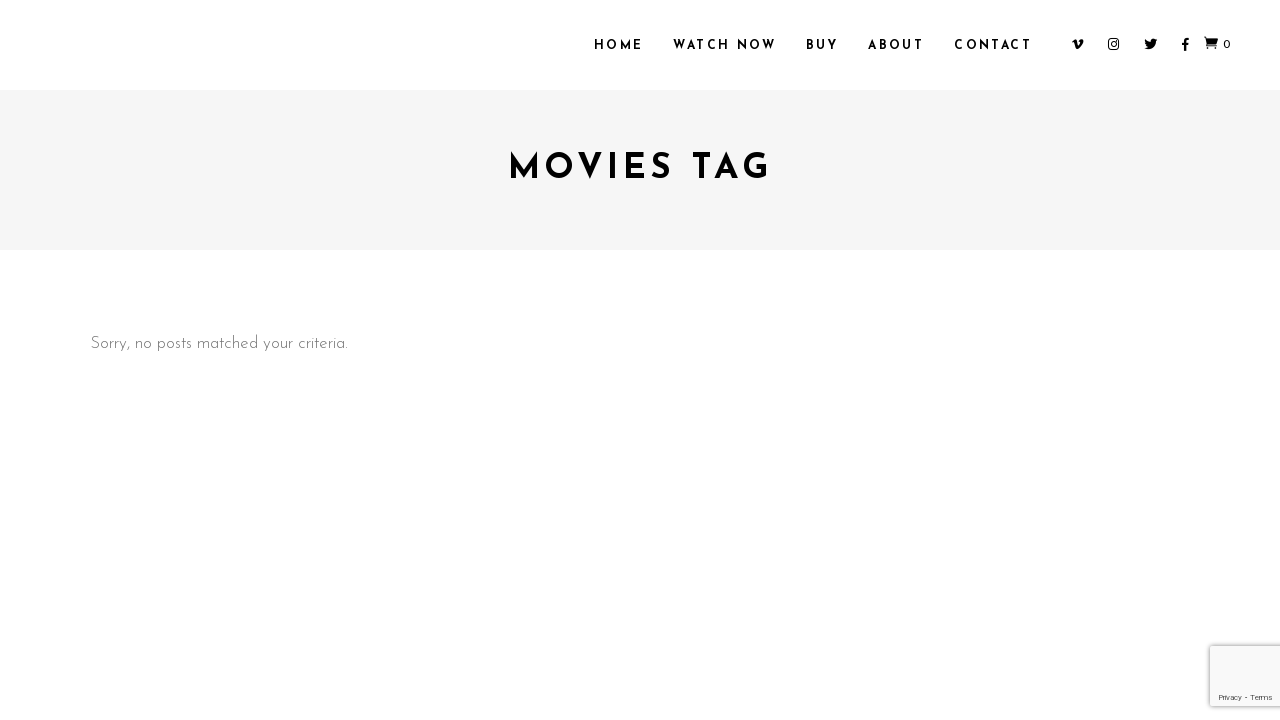

--- FILE ---
content_type: text/html; charset=utf-8
request_url: https://www.google.com/recaptcha/api2/anchor?ar=1&k=6LcJFx8aAAAAAFSiM3bMGAUE5dfpjX-E51nky6YN&co=aHR0cHM6Ly9hY2FtYm9kaWFuc3ByaW5nLmNvbTo0NDM.&hl=en&v=PoyoqOPhxBO7pBk68S4YbpHZ&size=invisible&anchor-ms=20000&execute-ms=30000&cb=fpcilra1d0x2
body_size: 48744
content:
<!DOCTYPE HTML><html dir="ltr" lang="en"><head><meta http-equiv="Content-Type" content="text/html; charset=UTF-8">
<meta http-equiv="X-UA-Compatible" content="IE=edge">
<title>reCAPTCHA</title>
<style type="text/css">
/* cyrillic-ext */
@font-face {
  font-family: 'Roboto';
  font-style: normal;
  font-weight: 400;
  font-stretch: 100%;
  src: url(//fonts.gstatic.com/s/roboto/v48/KFO7CnqEu92Fr1ME7kSn66aGLdTylUAMa3GUBHMdazTgWw.woff2) format('woff2');
  unicode-range: U+0460-052F, U+1C80-1C8A, U+20B4, U+2DE0-2DFF, U+A640-A69F, U+FE2E-FE2F;
}
/* cyrillic */
@font-face {
  font-family: 'Roboto';
  font-style: normal;
  font-weight: 400;
  font-stretch: 100%;
  src: url(//fonts.gstatic.com/s/roboto/v48/KFO7CnqEu92Fr1ME7kSn66aGLdTylUAMa3iUBHMdazTgWw.woff2) format('woff2');
  unicode-range: U+0301, U+0400-045F, U+0490-0491, U+04B0-04B1, U+2116;
}
/* greek-ext */
@font-face {
  font-family: 'Roboto';
  font-style: normal;
  font-weight: 400;
  font-stretch: 100%;
  src: url(//fonts.gstatic.com/s/roboto/v48/KFO7CnqEu92Fr1ME7kSn66aGLdTylUAMa3CUBHMdazTgWw.woff2) format('woff2');
  unicode-range: U+1F00-1FFF;
}
/* greek */
@font-face {
  font-family: 'Roboto';
  font-style: normal;
  font-weight: 400;
  font-stretch: 100%;
  src: url(//fonts.gstatic.com/s/roboto/v48/KFO7CnqEu92Fr1ME7kSn66aGLdTylUAMa3-UBHMdazTgWw.woff2) format('woff2');
  unicode-range: U+0370-0377, U+037A-037F, U+0384-038A, U+038C, U+038E-03A1, U+03A3-03FF;
}
/* math */
@font-face {
  font-family: 'Roboto';
  font-style: normal;
  font-weight: 400;
  font-stretch: 100%;
  src: url(//fonts.gstatic.com/s/roboto/v48/KFO7CnqEu92Fr1ME7kSn66aGLdTylUAMawCUBHMdazTgWw.woff2) format('woff2');
  unicode-range: U+0302-0303, U+0305, U+0307-0308, U+0310, U+0312, U+0315, U+031A, U+0326-0327, U+032C, U+032F-0330, U+0332-0333, U+0338, U+033A, U+0346, U+034D, U+0391-03A1, U+03A3-03A9, U+03B1-03C9, U+03D1, U+03D5-03D6, U+03F0-03F1, U+03F4-03F5, U+2016-2017, U+2034-2038, U+203C, U+2040, U+2043, U+2047, U+2050, U+2057, U+205F, U+2070-2071, U+2074-208E, U+2090-209C, U+20D0-20DC, U+20E1, U+20E5-20EF, U+2100-2112, U+2114-2115, U+2117-2121, U+2123-214F, U+2190, U+2192, U+2194-21AE, U+21B0-21E5, U+21F1-21F2, U+21F4-2211, U+2213-2214, U+2216-22FF, U+2308-230B, U+2310, U+2319, U+231C-2321, U+2336-237A, U+237C, U+2395, U+239B-23B7, U+23D0, U+23DC-23E1, U+2474-2475, U+25AF, U+25B3, U+25B7, U+25BD, U+25C1, U+25CA, U+25CC, U+25FB, U+266D-266F, U+27C0-27FF, U+2900-2AFF, U+2B0E-2B11, U+2B30-2B4C, U+2BFE, U+3030, U+FF5B, U+FF5D, U+1D400-1D7FF, U+1EE00-1EEFF;
}
/* symbols */
@font-face {
  font-family: 'Roboto';
  font-style: normal;
  font-weight: 400;
  font-stretch: 100%;
  src: url(//fonts.gstatic.com/s/roboto/v48/KFO7CnqEu92Fr1ME7kSn66aGLdTylUAMaxKUBHMdazTgWw.woff2) format('woff2');
  unicode-range: U+0001-000C, U+000E-001F, U+007F-009F, U+20DD-20E0, U+20E2-20E4, U+2150-218F, U+2190, U+2192, U+2194-2199, U+21AF, U+21E6-21F0, U+21F3, U+2218-2219, U+2299, U+22C4-22C6, U+2300-243F, U+2440-244A, U+2460-24FF, U+25A0-27BF, U+2800-28FF, U+2921-2922, U+2981, U+29BF, U+29EB, U+2B00-2BFF, U+4DC0-4DFF, U+FFF9-FFFB, U+10140-1018E, U+10190-1019C, U+101A0, U+101D0-101FD, U+102E0-102FB, U+10E60-10E7E, U+1D2C0-1D2D3, U+1D2E0-1D37F, U+1F000-1F0FF, U+1F100-1F1AD, U+1F1E6-1F1FF, U+1F30D-1F30F, U+1F315, U+1F31C, U+1F31E, U+1F320-1F32C, U+1F336, U+1F378, U+1F37D, U+1F382, U+1F393-1F39F, U+1F3A7-1F3A8, U+1F3AC-1F3AF, U+1F3C2, U+1F3C4-1F3C6, U+1F3CA-1F3CE, U+1F3D4-1F3E0, U+1F3ED, U+1F3F1-1F3F3, U+1F3F5-1F3F7, U+1F408, U+1F415, U+1F41F, U+1F426, U+1F43F, U+1F441-1F442, U+1F444, U+1F446-1F449, U+1F44C-1F44E, U+1F453, U+1F46A, U+1F47D, U+1F4A3, U+1F4B0, U+1F4B3, U+1F4B9, U+1F4BB, U+1F4BF, U+1F4C8-1F4CB, U+1F4D6, U+1F4DA, U+1F4DF, U+1F4E3-1F4E6, U+1F4EA-1F4ED, U+1F4F7, U+1F4F9-1F4FB, U+1F4FD-1F4FE, U+1F503, U+1F507-1F50B, U+1F50D, U+1F512-1F513, U+1F53E-1F54A, U+1F54F-1F5FA, U+1F610, U+1F650-1F67F, U+1F687, U+1F68D, U+1F691, U+1F694, U+1F698, U+1F6AD, U+1F6B2, U+1F6B9-1F6BA, U+1F6BC, U+1F6C6-1F6CF, U+1F6D3-1F6D7, U+1F6E0-1F6EA, U+1F6F0-1F6F3, U+1F6F7-1F6FC, U+1F700-1F7FF, U+1F800-1F80B, U+1F810-1F847, U+1F850-1F859, U+1F860-1F887, U+1F890-1F8AD, U+1F8B0-1F8BB, U+1F8C0-1F8C1, U+1F900-1F90B, U+1F93B, U+1F946, U+1F984, U+1F996, U+1F9E9, U+1FA00-1FA6F, U+1FA70-1FA7C, U+1FA80-1FA89, U+1FA8F-1FAC6, U+1FACE-1FADC, U+1FADF-1FAE9, U+1FAF0-1FAF8, U+1FB00-1FBFF;
}
/* vietnamese */
@font-face {
  font-family: 'Roboto';
  font-style: normal;
  font-weight: 400;
  font-stretch: 100%;
  src: url(//fonts.gstatic.com/s/roboto/v48/KFO7CnqEu92Fr1ME7kSn66aGLdTylUAMa3OUBHMdazTgWw.woff2) format('woff2');
  unicode-range: U+0102-0103, U+0110-0111, U+0128-0129, U+0168-0169, U+01A0-01A1, U+01AF-01B0, U+0300-0301, U+0303-0304, U+0308-0309, U+0323, U+0329, U+1EA0-1EF9, U+20AB;
}
/* latin-ext */
@font-face {
  font-family: 'Roboto';
  font-style: normal;
  font-weight: 400;
  font-stretch: 100%;
  src: url(//fonts.gstatic.com/s/roboto/v48/KFO7CnqEu92Fr1ME7kSn66aGLdTylUAMa3KUBHMdazTgWw.woff2) format('woff2');
  unicode-range: U+0100-02BA, U+02BD-02C5, U+02C7-02CC, U+02CE-02D7, U+02DD-02FF, U+0304, U+0308, U+0329, U+1D00-1DBF, U+1E00-1E9F, U+1EF2-1EFF, U+2020, U+20A0-20AB, U+20AD-20C0, U+2113, U+2C60-2C7F, U+A720-A7FF;
}
/* latin */
@font-face {
  font-family: 'Roboto';
  font-style: normal;
  font-weight: 400;
  font-stretch: 100%;
  src: url(//fonts.gstatic.com/s/roboto/v48/KFO7CnqEu92Fr1ME7kSn66aGLdTylUAMa3yUBHMdazQ.woff2) format('woff2');
  unicode-range: U+0000-00FF, U+0131, U+0152-0153, U+02BB-02BC, U+02C6, U+02DA, U+02DC, U+0304, U+0308, U+0329, U+2000-206F, U+20AC, U+2122, U+2191, U+2193, U+2212, U+2215, U+FEFF, U+FFFD;
}
/* cyrillic-ext */
@font-face {
  font-family: 'Roboto';
  font-style: normal;
  font-weight: 500;
  font-stretch: 100%;
  src: url(//fonts.gstatic.com/s/roboto/v48/KFO7CnqEu92Fr1ME7kSn66aGLdTylUAMa3GUBHMdazTgWw.woff2) format('woff2');
  unicode-range: U+0460-052F, U+1C80-1C8A, U+20B4, U+2DE0-2DFF, U+A640-A69F, U+FE2E-FE2F;
}
/* cyrillic */
@font-face {
  font-family: 'Roboto';
  font-style: normal;
  font-weight: 500;
  font-stretch: 100%;
  src: url(//fonts.gstatic.com/s/roboto/v48/KFO7CnqEu92Fr1ME7kSn66aGLdTylUAMa3iUBHMdazTgWw.woff2) format('woff2');
  unicode-range: U+0301, U+0400-045F, U+0490-0491, U+04B0-04B1, U+2116;
}
/* greek-ext */
@font-face {
  font-family: 'Roboto';
  font-style: normal;
  font-weight: 500;
  font-stretch: 100%;
  src: url(//fonts.gstatic.com/s/roboto/v48/KFO7CnqEu92Fr1ME7kSn66aGLdTylUAMa3CUBHMdazTgWw.woff2) format('woff2');
  unicode-range: U+1F00-1FFF;
}
/* greek */
@font-face {
  font-family: 'Roboto';
  font-style: normal;
  font-weight: 500;
  font-stretch: 100%;
  src: url(//fonts.gstatic.com/s/roboto/v48/KFO7CnqEu92Fr1ME7kSn66aGLdTylUAMa3-UBHMdazTgWw.woff2) format('woff2');
  unicode-range: U+0370-0377, U+037A-037F, U+0384-038A, U+038C, U+038E-03A1, U+03A3-03FF;
}
/* math */
@font-face {
  font-family: 'Roboto';
  font-style: normal;
  font-weight: 500;
  font-stretch: 100%;
  src: url(//fonts.gstatic.com/s/roboto/v48/KFO7CnqEu92Fr1ME7kSn66aGLdTylUAMawCUBHMdazTgWw.woff2) format('woff2');
  unicode-range: U+0302-0303, U+0305, U+0307-0308, U+0310, U+0312, U+0315, U+031A, U+0326-0327, U+032C, U+032F-0330, U+0332-0333, U+0338, U+033A, U+0346, U+034D, U+0391-03A1, U+03A3-03A9, U+03B1-03C9, U+03D1, U+03D5-03D6, U+03F0-03F1, U+03F4-03F5, U+2016-2017, U+2034-2038, U+203C, U+2040, U+2043, U+2047, U+2050, U+2057, U+205F, U+2070-2071, U+2074-208E, U+2090-209C, U+20D0-20DC, U+20E1, U+20E5-20EF, U+2100-2112, U+2114-2115, U+2117-2121, U+2123-214F, U+2190, U+2192, U+2194-21AE, U+21B0-21E5, U+21F1-21F2, U+21F4-2211, U+2213-2214, U+2216-22FF, U+2308-230B, U+2310, U+2319, U+231C-2321, U+2336-237A, U+237C, U+2395, U+239B-23B7, U+23D0, U+23DC-23E1, U+2474-2475, U+25AF, U+25B3, U+25B7, U+25BD, U+25C1, U+25CA, U+25CC, U+25FB, U+266D-266F, U+27C0-27FF, U+2900-2AFF, U+2B0E-2B11, U+2B30-2B4C, U+2BFE, U+3030, U+FF5B, U+FF5D, U+1D400-1D7FF, U+1EE00-1EEFF;
}
/* symbols */
@font-face {
  font-family: 'Roboto';
  font-style: normal;
  font-weight: 500;
  font-stretch: 100%;
  src: url(//fonts.gstatic.com/s/roboto/v48/KFO7CnqEu92Fr1ME7kSn66aGLdTylUAMaxKUBHMdazTgWw.woff2) format('woff2');
  unicode-range: U+0001-000C, U+000E-001F, U+007F-009F, U+20DD-20E0, U+20E2-20E4, U+2150-218F, U+2190, U+2192, U+2194-2199, U+21AF, U+21E6-21F0, U+21F3, U+2218-2219, U+2299, U+22C4-22C6, U+2300-243F, U+2440-244A, U+2460-24FF, U+25A0-27BF, U+2800-28FF, U+2921-2922, U+2981, U+29BF, U+29EB, U+2B00-2BFF, U+4DC0-4DFF, U+FFF9-FFFB, U+10140-1018E, U+10190-1019C, U+101A0, U+101D0-101FD, U+102E0-102FB, U+10E60-10E7E, U+1D2C0-1D2D3, U+1D2E0-1D37F, U+1F000-1F0FF, U+1F100-1F1AD, U+1F1E6-1F1FF, U+1F30D-1F30F, U+1F315, U+1F31C, U+1F31E, U+1F320-1F32C, U+1F336, U+1F378, U+1F37D, U+1F382, U+1F393-1F39F, U+1F3A7-1F3A8, U+1F3AC-1F3AF, U+1F3C2, U+1F3C4-1F3C6, U+1F3CA-1F3CE, U+1F3D4-1F3E0, U+1F3ED, U+1F3F1-1F3F3, U+1F3F5-1F3F7, U+1F408, U+1F415, U+1F41F, U+1F426, U+1F43F, U+1F441-1F442, U+1F444, U+1F446-1F449, U+1F44C-1F44E, U+1F453, U+1F46A, U+1F47D, U+1F4A3, U+1F4B0, U+1F4B3, U+1F4B9, U+1F4BB, U+1F4BF, U+1F4C8-1F4CB, U+1F4D6, U+1F4DA, U+1F4DF, U+1F4E3-1F4E6, U+1F4EA-1F4ED, U+1F4F7, U+1F4F9-1F4FB, U+1F4FD-1F4FE, U+1F503, U+1F507-1F50B, U+1F50D, U+1F512-1F513, U+1F53E-1F54A, U+1F54F-1F5FA, U+1F610, U+1F650-1F67F, U+1F687, U+1F68D, U+1F691, U+1F694, U+1F698, U+1F6AD, U+1F6B2, U+1F6B9-1F6BA, U+1F6BC, U+1F6C6-1F6CF, U+1F6D3-1F6D7, U+1F6E0-1F6EA, U+1F6F0-1F6F3, U+1F6F7-1F6FC, U+1F700-1F7FF, U+1F800-1F80B, U+1F810-1F847, U+1F850-1F859, U+1F860-1F887, U+1F890-1F8AD, U+1F8B0-1F8BB, U+1F8C0-1F8C1, U+1F900-1F90B, U+1F93B, U+1F946, U+1F984, U+1F996, U+1F9E9, U+1FA00-1FA6F, U+1FA70-1FA7C, U+1FA80-1FA89, U+1FA8F-1FAC6, U+1FACE-1FADC, U+1FADF-1FAE9, U+1FAF0-1FAF8, U+1FB00-1FBFF;
}
/* vietnamese */
@font-face {
  font-family: 'Roboto';
  font-style: normal;
  font-weight: 500;
  font-stretch: 100%;
  src: url(//fonts.gstatic.com/s/roboto/v48/KFO7CnqEu92Fr1ME7kSn66aGLdTylUAMa3OUBHMdazTgWw.woff2) format('woff2');
  unicode-range: U+0102-0103, U+0110-0111, U+0128-0129, U+0168-0169, U+01A0-01A1, U+01AF-01B0, U+0300-0301, U+0303-0304, U+0308-0309, U+0323, U+0329, U+1EA0-1EF9, U+20AB;
}
/* latin-ext */
@font-face {
  font-family: 'Roboto';
  font-style: normal;
  font-weight: 500;
  font-stretch: 100%;
  src: url(//fonts.gstatic.com/s/roboto/v48/KFO7CnqEu92Fr1ME7kSn66aGLdTylUAMa3KUBHMdazTgWw.woff2) format('woff2');
  unicode-range: U+0100-02BA, U+02BD-02C5, U+02C7-02CC, U+02CE-02D7, U+02DD-02FF, U+0304, U+0308, U+0329, U+1D00-1DBF, U+1E00-1E9F, U+1EF2-1EFF, U+2020, U+20A0-20AB, U+20AD-20C0, U+2113, U+2C60-2C7F, U+A720-A7FF;
}
/* latin */
@font-face {
  font-family: 'Roboto';
  font-style: normal;
  font-weight: 500;
  font-stretch: 100%;
  src: url(//fonts.gstatic.com/s/roboto/v48/KFO7CnqEu92Fr1ME7kSn66aGLdTylUAMa3yUBHMdazQ.woff2) format('woff2');
  unicode-range: U+0000-00FF, U+0131, U+0152-0153, U+02BB-02BC, U+02C6, U+02DA, U+02DC, U+0304, U+0308, U+0329, U+2000-206F, U+20AC, U+2122, U+2191, U+2193, U+2212, U+2215, U+FEFF, U+FFFD;
}
/* cyrillic-ext */
@font-face {
  font-family: 'Roboto';
  font-style: normal;
  font-weight: 900;
  font-stretch: 100%;
  src: url(//fonts.gstatic.com/s/roboto/v48/KFO7CnqEu92Fr1ME7kSn66aGLdTylUAMa3GUBHMdazTgWw.woff2) format('woff2');
  unicode-range: U+0460-052F, U+1C80-1C8A, U+20B4, U+2DE0-2DFF, U+A640-A69F, U+FE2E-FE2F;
}
/* cyrillic */
@font-face {
  font-family: 'Roboto';
  font-style: normal;
  font-weight: 900;
  font-stretch: 100%;
  src: url(//fonts.gstatic.com/s/roboto/v48/KFO7CnqEu92Fr1ME7kSn66aGLdTylUAMa3iUBHMdazTgWw.woff2) format('woff2');
  unicode-range: U+0301, U+0400-045F, U+0490-0491, U+04B0-04B1, U+2116;
}
/* greek-ext */
@font-face {
  font-family: 'Roboto';
  font-style: normal;
  font-weight: 900;
  font-stretch: 100%;
  src: url(//fonts.gstatic.com/s/roboto/v48/KFO7CnqEu92Fr1ME7kSn66aGLdTylUAMa3CUBHMdazTgWw.woff2) format('woff2');
  unicode-range: U+1F00-1FFF;
}
/* greek */
@font-face {
  font-family: 'Roboto';
  font-style: normal;
  font-weight: 900;
  font-stretch: 100%;
  src: url(//fonts.gstatic.com/s/roboto/v48/KFO7CnqEu92Fr1ME7kSn66aGLdTylUAMa3-UBHMdazTgWw.woff2) format('woff2');
  unicode-range: U+0370-0377, U+037A-037F, U+0384-038A, U+038C, U+038E-03A1, U+03A3-03FF;
}
/* math */
@font-face {
  font-family: 'Roboto';
  font-style: normal;
  font-weight: 900;
  font-stretch: 100%;
  src: url(//fonts.gstatic.com/s/roboto/v48/KFO7CnqEu92Fr1ME7kSn66aGLdTylUAMawCUBHMdazTgWw.woff2) format('woff2');
  unicode-range: U+0302-0303, U+0305, U+0307-0308, U+0310, U+0312, U+0315, U+031A, U+0326-0327, U+032C, U+032F-0330, U+0332-0333, U+0338, U+033A, U+0346, U+034D, U+0391-03A1, U+03A3-03A9, U+03B1-03C9, U+03D1, U+03D5-03D6, U+03F0-03F1, U+03F4-03F5, U+2016-2017, U+2034-2038, U+203C, U+2040, U+2043, U+2047, U+2050, U+2057, U+205F, U+2070-2071, U+2074-208E, U+2090-209C, U+20D0-20DC, U+20E1, U+20E5-20EF, U+2100-2112, U+2114-2115, U+2117-2121, U+2123-214F, U+2190, U+2192, U+2194-21AE, U+21B0-21E5, U+21F1-21F2, U+21F4-2211, U+2213-2214, U+2216-22FF, U+2308-230B, U+2310, U+2319, U+231C-2321, U+2336-237A, U+237C, U+2395, U+239B-23B7, U+23D0, U+23DC-23E1, U+2474-2475, U+25AF, U+25B3, U+25B7, U+25BD, U+25C1, U+25CA, U+25CC, U+25FB, U+266D-266F, U+27C0-27FF, U+2900-2AFF, U+2B0E-2B11, U+2B30-2B4C, U+2BFE, U+3030, U+FF5B, U+FF5D, U+1D400-1D7FF, U+1EE00-1EEFF;
}
/* symbols */
@font-face {
  font-family: 'Roboto';
  font-style: normal;
  font-weight: 900;
  font-stretch: 100%;
  src: url(//fonts.gstatic.com/s/roboto/v48/KFO7CnqEu92Fr1ME7kSn66aGLdTylUAMaxKUBHMdazTgWw.woff2) format('woff2');
  unicode-range: U+0001-000C, U+000E-001F, U+007F-009F, U+20DD-20E0, U+20E2-20E4, U+2150-218F, U+2190, U+2192, U+2194-2199, U+21AF, U+21E6-21F0, U+21F3, U+2218-2219, U+2299, U+22C4-22C6, U+2300-243F, U+2440-244A, U+2460-24FF, U+25A0-27BF, U+2800-28FF, U+2921-2922, U+2981, U+29BF, U+29EB, U+2B00-2BFF, U+4DC0-4DFF, U+FFF9-FFFB, U+10140-1018E, U+10190-1019C, U+101A0, U+101D0-101FD, U+102E0-102FB, U+10E60-10E7E, U+1D2C0-1D2D3, U+1D2E0-1D37F, U+1F000-1F0FF, U+1F100-1F1AD, U+1F1E6-1F1FF, U+1F30D-1F30F, U+1F315, U+1F31C, U+1F31E, U+1F320-1F32C, U+1F336, U+1F378, U+1F37D, U+1F382, U+1F393-1F39F, U+1F3A7-1F3A8, U+1F3AC-1F3AF, U+1F3C2, U+1F3C4-1F3C6, U+1F3CA-1F3CE, U+1F3D4-1F3E0, U+1F3ED, U+1F3F1-1F3F3, U+1F3F5-1F3F7, U+1F408, U+1F415, U+1F41F, U+1F426, U+1F43F, U+1F441-1F442, U+1F444, U+1F446-1F449, U+1F44C-1F44E, U+1F453, U+1F46A, U+1F47D, U+1F4A3, U+1F4B0, U+1F4B3, U+1F4B9, U+1F4BB, U+1F4BF, U+1F4C8-1F4CB, U+1F4D6, U+1F4DA, U+1F4DF, U+1F4E3-1F4E6, U+1F4EA-1F4ED, U+1F4F7, U+1F4F9-1F4FB, U+1F4FD-1F4FE, U+1F503, U+1F507-1F50B, U+1F50D, U+1F512-1F513, U+1F53E-1F54A, U+1F54F-1F5FA, U+1F610, U+1F650-1F67F, U+1F687, U+1F68D, U+1F691, U+1F694, U+1F698, U+1F6AD, U+1F6B2, U+1F6B9-1F6BA, U+1F6BC, U+1F6C6-1F6CF, U+1F6D3-1F6D7, U+1F6E0-1F6EA, U+1F6F0-1F6F3, U+1F6F7-1F6FC, U+1F700-1F7FF, U+1F800-1F80B, U+1F810-1F847, U+1F850-1F859, U+1F860-1F887, U+1F890-1F8AD, U+1F8B0-1F8BB, U+1F8C0-1F8C1, U+1F900-1F90B, U+1F93B, U+1F946, U+1F984, U+1F996, U+1F9E9, U+1FA00-1FA6F, U+1FA70-1FA7C, U+1FA80-1FA89, U+1FA8F-1FAC6, U+1FACE-1FADC, U+1FADF-1FAE9, U+1FAF0-1FAF8, U+1FB00-1FBFF;
}
/* vietnamese */
@font-face {
  font-family: 'Roboto';
  font-style: normal;
  font-weight: 900;
  font-stretch: 100%;
  src: url(//fonts.gstatic.com/s/roboto/v48/KFO7CnqEu92Fr1ME7kSn66aGLdTylUAMa3OUBHMdazTgWw.woff2) format('woff2');
  unicode-range: U+0102-0103, U+0110-0111, U+0128-0129, U+0168-0169, U+01A0-01A1, U+01AF-01B0, U+0300-0301, U+0303-0304, U+0308-0309, U+0323, U+0329, U+1EA0-1EF9, U+20AB;
}
/* latin-ext */
@font-face {
  font-family: 'Roboto';
  font-style: normal;
  font-weight: 900;
  font-stretch: 100%;
  src: url(//fonts.gstatic.com/s/roboto/v48/KFO7CnqEu92Fr1ME7kSn66aGLdTylUAMa3KUBHMdazTgWw.woff2) format('woff2');
  unicode-range: U+0100-02BA, U+02BD-02C5, U+02C7-02CC, U+02CE-02D7, U+02DD-02FF, U+0304, U+0308, U+0329, U+1D00-1DBF, U+1E00-1E9F, U+1EF2-1EFF, U+2020, U+20A0-20AB, U+20AD-20C0, U+2113, U+2C60-2C7F, U+A720-A7FF;
}
/* latin */
@font-face {
  font-family: 'Roboto';
  font-style: normal;
  font-weight: 900;
  font-stretch: 100%;
  src: url(//fonts.gstatic.com/s/roboto/v48/KFO7CnqEu92Fr1ME7kSn66aGLdTylUAMa3yUBHMdazQ.woff2) format('woff2');
  unicode-range: U+0000-00FF, U+0131, U+0152-0153, U+02BB-02BC, U+02C6, U+02DA, U+02DC, U+0304, U+0308, U+0329, U+2000-206F, U+20AC, U+2122, U+2191, U+2193, U+2212, U+2215, U+FEFF, U+FFFD;
}

</style>
<link rel="stylesheet" type="text/css" href="https://www.gstatic.com/recaptcha/releases/PoyoqOPhxBO7pBk68S4YbpHZ/styles__ltr.css">
<script nonce="f6JBD6rIhh7ZqgT-Zl8Kuw" type="text/javascript">window['__recaptcha_api'] = 'https://www.google.com/recaptcha/api2/';</script>
<script type="text/javascript" src="https://www.gstatic.com/recaptcha/releases/PoyoqOPhxBO7pBk68S4YbpHZ/recaptcha__en.js" nonce="f6JBD6rIhh7ZqgT-Zl8Kuw">
      
    </script></head>
<body><div id="rc-anchor-alert" class="rc-anchor-alert"></div>
<input type="hidden" id="recaptcha-token" value="[base64]">
<script type="text/javascript" nonce="f6JBD6rIhh7ZqgT-Zl8Kuw">
      recaptcha.anchor.Main.init("[\x22ainput\x22,[\x22bgdata\x22,\x22\x22,\[base64]/[base64]/MjU1Ong/[base64]/[base64]/[base64]/[base64]/[base64]/[base64]/[base64]/[base64]/[base64]/[base64]/[base64]/[base64]/[base64]/[base64]/[base64]\\u003d\x22,\[base64]\\u003d\x22,\x22w5LDmHx8w790cm7CmSpGw6RnwrtAw5I3ZiTCjA/[base64]/dVF9w5HDicKiLDc6CMKpw5hvaEnCicOXDk7CplJXwrE5wol4w5JrBhc+w63DgsKgQg3Dhgw+woPChg19d8KQw6bCiMKJw4J/w4tQaMOfJnjChyTDgnI5DsKPwpcpw5jDlRFYw7ZjfcK7w6LCrsKFCDrDrHtywonCuk9uwq5nVlnDvijClcKmw4fCk1HCgC7DhTRQasKywrDCvsKDw7nCsTE4w67DssOCbCnCpsOCw7bCosO/bAoFwoPCvhIAAG0Vw5LDpMOQwpbCvGJIMnjDqRvDlcKTMMKpAXBYw73Ds8K1AsKQwotpw4xZw63CgWjCoH8TMwDDgMKOcMKYw4A+w7LDu2DDk309w5LCrEPCgMOKKHwKBgJ8eFjDg1xGwq7Dh1fDt8O+w7rDiQfDhMO2WsKIwp7CicO1KsOIJR/DjzQiW8OVXEzDkcOCU8KMKsK2w5/CjMKuwoIQwpTCnWHChjx6a2tMUH7DkUnDn8O+R8OAw5rCosKgwrXCt8OWwoV7cVwLMjwRWHcyY8OEwoHCtg/[base64]/G17CpMKpckPCrcK1bMKldcO1wpFTacKOd0gDw4HDj1rDjgw9w4UPRSFyw6tjwrrDsk/DmQsoFEVJw6vDu8KDw4oLwoc2AMKOwqMvwqPCucO2w7vDqCzDgsOIw5bCtFICCRXCrcOSw4F5bMO7w5tDw7PCsQx0w7VdcFd/OMOPwp9LwoDChcK0w4puVsKPOcObesKpInxJw54Xw4/CmMO7w6vCoXjCnlxoRWAow4rCtjUJw69kHcKbwqB4dsOIOSVaeFAOUsKgwqrCrCEVKMKtwrZjSsOuK8KAwoDDuWsyw5/Cl8K3wpNgw6wLRcOHwq3CslPCqMK/wqjDucOvdMKdVgTDqSnDkRbDo8K9wrPClcOiw4lswq0Yw6PDtVLCkcOYwoTCg3zDhsKkCW4ywoMlwp9JZsK/[base64]/CjA7DgB1iYSLCu2bDuMK8w4Z8wq3DmBPCgAgRwrDCkcK4w6jCkiIwwrHDiGPCicK6HcKew4HDtcKtwpfDmGAfwqpiwrnCsMOaIMKAwp7CgRkyChVATsKawot0bBF1wr5VYcK/w77CvsOzGhbDiMOQHMKia8KsL31/wqXCgcKIWE/DmsKlHErCgcKiTcKUwpcKRzvCgMK/wpPDk8Ofa8Kuw6Iawo90AFQIJUERwrjCpsOOXlRyGsO3w4vCk8OAwrhDwqXDu11XJMK3w51DKBvCs8KAw6DDhWrCpj7Dg8KDw6JeXhN/[base64]/Du8KYw4oLdCVwwrvCscKQbH/[base64]/Cjiwfw53CvDjDs8K5w6LCtzoWYMKKWEEGWMOAd8OcwofDtMOlw4QPw4rClMOjC37DjEcfw57DtHF5IsOmwpxEwrzDqS/CmmpUcT0gw6fDhMOAw6pnwrgqw5/DhcK2HQvDgMKXwpIAwrkGPcO0awzClsO5wpTCpMOTw73DrmIRw7DDhRo4wp46eATDpcOJFilOfh44N8OoS8O9OERQOsO0w5TDlm99wp8QQ1LCi2Zzw77Cg1PDt8KmdDRVw7nCpXl6w7/CiidES1XDrTjCokfCksO7wqbDp8OVUGLDrArDkcOhGzMQw6XDmSEEwq4jScK5A8K0RBVZwoZCesKrMWsdwoQnwoPDgcKJJ8OfZwvCmTTCjk/DgUHDs8Onw4/[base64]/[base64]/D17DrD7DksOGw4cKP8OKf8O8wpRfSAzDvsKTwqfDucKXw7zCmcKdZnjCn8KuGsKnw6shYh1tPgjCgMK9w63Dj8OBwr7Dnyh9JnVTASrCvsKObcOOacKjwrrDv8ODwqpTWMO2dsOcw6DDnsORwoLCtXwSM8KiSw0UEsKaw5kzPMKVdsKrw7/Cv8OjFDkza3HDmsOzaMOEO0IoEVrDmMOpC09fIWk4wqZ0w4EoO8OIwqMCw5zCsiF2MD/Cr8K5w5wJwoMoHA4Uw4HDpMKoPMKefmbCoMO1w4zClMKnw67DhsKywrzCgirDg8KZwrV8wrnClcKXWXvCpA8DbMOmwrbDs8OKwogkw756FMOVw7ZfX8OeTMOgw4zCu24Rw4PDoMOwTMK/wqNVB1E2wr50w5HCg8KtwqfCtzTChMO6SDjDkcOiwoPDnB8Tw4UMwrAxZ8Krw7FRw6bCqQNqRwVDwqfDpGrChHsYwqQmwp/[base64]/Ci1DCmsK0OMKIwqPCpGfDo0LCncKBZyQVwrIFLxLCtFbDvCfClsKwEypWw4DDh3PCnMKAw5vDhMKWKHo2e8Ofw4nCrCPDq8K4JGZfw5wRwo3DnQHDlQh6KcODw4zCgMOaFkPDscKdajfDhsORYy7CucOLaW7CmWkWC8KzWMOrwobCjsKPwrzCj3/DocKrwrtJVcOlwoFYwpPCtF3DrArDrcKzRlXCujXDl8O7FEDCs8O2w6vCm1R3PsOdVjTDosKXbMO4Y8Kqw7Eawpxxwr3CmsKwwoXClMOLwociwo/CkcKpwr/DtHLDuWJxHgZCcxJ2w7BfY8OPwrhlwrrDpyEJAVDCoFdOw50zwpYjw4jDgzXCi19Aw6LDtUshwp/DuwLDt3Rhwo9pw78ew4xOfDbCk8OwesKiwr7CmsOBwo5/w7pOZDwPSSsqRwzCnVszIsKSw7bCqFA6MVvCqyc8ZsO2w5/DisKZNsORw7xhwqt/wpfCtUF4w4pHNBp3UyRQNsOeEMOLwqV9wqfDrcK+wqdfFMKvwoRFB8OcwrkHA3kuwphuwqLCo8OWCsOuwpPDo8Ofw4LCo8OqZWcUDmTCrSBhLMO/wrfDpBDDpQDDvBTDqMOtwogMBwnDom/DnMKoesOIw78+w6sQw5TCjsOCwrxBdRfCoDVMUyMiwovChsK/TMOXw4nCqyhMw7YBDT7Ci8OjGsOobMKgdMK2wqLCgDAKwrnCv8K4woEQworCgXfCtcKpasOiwrtFwqrCjHfCqGZsGhbCpsKOw7B2YnnCn3TDjcKsWkbDsyQVHCPDsD/Ch8OMw587YRZEDsKqwpnCsWkYwo7DmsO6w7g8wp9iw5Mow7IyE8KPwrjCvMOhw4ERCRRVWcK9dkbCscOlBMK3w4Vtw5Ynw7ANT24Gw6XCpMOGw7nDvl8Pw5thwrpww6Ysw4/CqGvCijHDm8OUYgrCusOOUnTCtMKWLS/Dh8ODbGNaXnF4wpjCoRM6wqAlw69kw7onw7liQwLCpklbG8Ogw6fCjsONPcKSdC3CoVcRw7l9wpLCjMORMF1/w7jCncK5ZH3CgsKBw7TCqzPDuMKLwoRVLMOLw7IaWCrCpMOKwrzCix3DiDfDi8OHXWDCg8ONdUDDjsKFw5U1wqfCiAZYwp7CkwPDtjHDs8KNw4zDhT1/w7zDm8KHw7TDr3rCnsKDw5vDrsOvZsKMBQU/CsOlZRVQGk98wp0kw4LCqwbDgkXDsMOtOTzDnS/ClsOGKMKjwrfCu8O3wrA9w6nDunTCm2M2Q0Iew7zClw3DisOgw7TCicKJdsODw7o2IkJiw4cxEGdyEiR5GsO0NFfDgsOKWyQMwqYrw7nDu8KpUsK6UBjCiBBPw7BUHXDCq2VHWMOaw7TDgWfCi3tgWcO0aj5xwo3DlFopw7EPYcKVwovCqsOsAcO9w4zCnlPDujF/w6lwwonDlcO1wqpBRcKpw77DtMKiw6oYJ8KDVMOUN3XCrz7CiMKow79obMKQD8Oqw5ttKsObw4rCoAQGw5nDuhnDkgsgHH1bwrwrOcKiw57Do1PCi8KXwojDijg/P8OdZcKfC3DDnR/[base64]/b8KmW1Bsw50Bw67CvcKlYSHDtMKPwqDDgV94AsOLRl8BMMO4BSHCkMOcVcKBQsKcN0/CigjCjsK6R34UUixVwpw4YgNRw6nCki/CtjzDhCvDg1hdMsO4QH5hw6Qvw5PDgcKIwpXDssKPDWFNw6zDsnF1w5IGXjBDVzbDmyPClGHDrMO1wqEgw4HDksOew7xjOBYlCsOLw7DCiXfDmmXCvsODJsKHwpPCkl/[base64]/UEwfw4rDn8KrwpTCtMOID3vDjm5ya8Kpw40VW8OAw5HCqz8Cw5HCmMKrLgBzwqUeVcOcDsK5w4NPKlTCsz1xTcKoKjLCqcKXXsKdTlPDsWHDlsORJBYJwr8Awr/CjznDmw3CpzbDhsOwwqTDrMODNcO7w4IdAcOvw4lIwoRwFMOHKQPCrT4gwpvCuMK2w5fDlHXCq1vCshMeO8Ooa8O5VQHDk8Kew4Qvwrp7fBbCnn3Cn8K0wpLDs8KMwpjDkcOAwrvCiVnCkGAbKzTCjTNEw4vCjMOdEGU8OBN0w6LCmMOew58/[base64]/CjAvCsWLDpcKpEiDDoMKzB8KYw5vDn1ZjPSzDusOWeUbCsHZ5wrvDgMK4T0bDpMOGwodCwq8GIMKYcMKof37CgV3Cl38pwoNaJlXChMKOwpXCvcOhw7jCmMO3wp03wqBIwrnCocOkwr3CqsOZwqcEw6PDgBvCn2BVw73DlMKXwq/DnsKuwq3ChcKWK1LDj8KsU2JVdMKIK8O/GhPDusOWw69vw7TCk8Owwr3DrCZkTsKzPcK+wo/CrsKtKC7CvwJHw6TDuMKywrPDksKNwpZ9w6wFwrTDlsO9w6XDlMKJJsO0XDDDvcKyI8Kick3DvsKuMAbDicOgS3fDhcO2RcOnbMKQwqQHw7FLwphrwqjDqjTCmsORCMKEw7PDoDrCmAU+VjLCt10bZHPDp2fCtUnDtRHDj8Kcw68zw5/CiMOaw5kjw6chf1EzwpEJNcO3d8OzFMKCwo4iw7QSw6fCtynDgcKCdcKNw7LCkcO2w6doZG/[base64]/CpTl4Txsnwp53wqjCryrDjCTDn3FZwqnCnHLCgWZrwr0wwrDCkwTDucK8w5UZBH4aLcK/[base64]/Dn8KBwqDCsMOMO8OlHMOaPnbCg0Bic8Okw4XDicKpwrrCmMKFw75Rwqxxw53DqMK4RcKRwonChk/[base64]/DiMKyw5UpA8OGwpzDkUzDl2zDvMKtMGNTScO0w5DDk8KkEC9rw67CisK0wqVIbMObwrLDgkdLw7XDmBZowqzDlDELwo5XAsKbwrkkw4RIUcOgZTvDuypaJ8KqwoTCjcOrw7XCmsOwwrZ7TD/[base64]/DqcKHwoNww49GSMK5wqTCogJXBnIow4QhccKCwoXCk8KFw6wtwovCtMORMcO/wojCqcO9ZHnDgMObwqI/w55qw75ZeXY3wql0NnIpJcOieHLDtAYABmQTw6/DgMOELMOuWsOSw4MZw4h9wrHCicKRwpvCjMKkAibDiVLDlAtCZhLCp8Ovwq4HTz92w5LCg395woPCl8KxAsOzwoQ1wq1dwpJQwqlXwrvCmGfCl1PDrhbDoADCuQ52PcOFGsKOdXbDky/DkEIMPcKJwrfCusKEw70JRMOoAcKLwpXCtMKrDmnDr8Ocw74fw4tAwo/[base64]/w6nCqMKawprDrDDCicOKw5/Dp8KqQUIuwpDDrMOdwqHDnW5Aw4nDncKXw7DCkj4Aw483DsKKbRfCjMK+w5EiSMO4O1jCv2hQJlFVR8KKw4NJLgzDj1vCniZ3DlRkThHDsMOgwprCmnbCiD1yeD96w6YIFHEVwo/CjcKVwrp4w48iw5bDhMKHw7M/[base64]/DgGvDksKbN8Kbw7FLZsK0wrXCuMOWwq0bwpEMSTgpwpjDuMOhNhZrdSfCgsOLw589w7sSWkoEw7zCncOlworDkR3DncOowox2LsOfRCRiLDwkw7/Dpm7CisOZW8Ozwq0Lw7RWw5JsUFLCvVxLCmh7RH3CgCPDk8KNwqt+wqHDlcKSScKrwoEhw77DvwTDqh/DhXVpRkY7WcOQaDF0wozCsg9xIsOxwrVfeEbDsyFqw4gTwrdYLCLDjzQjw4bDlMK6wr1qN8Kvwp8TVWbDhXdFeF0Bw7zCtMKkF2YQw5zCq8K0wp/CqsKhVsKmw6rDnMKOw71nw67Cl8Oaw4ktwpzCl8K3w7nCmjp4w6rClDXDicKRFGzDrQPDozzCqydLNcKrYGbDkyEzw6Rkw4Ygw5bDhmhOwptewqvCmcKWw71Hw57DssKzPWpDGcKjKsKYOsKdw4PCvW3CtzLCun8TwrLCn2HDmU0gT8KLw7vCu8O/w6PCm8KJw4rCpcOeSMKgwqrDjUnDlRLDqMKSZsKqOcKSCChow6TDrE7DssOYPMO4b8K5F3MtBsO+csOwdi/DqRx9ZsKTw6zDvcOcw4/CuGEow5Yrwq4Hw7ZEwrHCpQbDmnchw5rDhh/DnsO2IU8ww4EBw5UBwrpRBMK+wq8mQsKDwqnCncKPUcKvdQhzw63Cj8OfDEd8RlvDucKqw57CogHDlADCmcKPJnLDv8OCw6nCji4WbcOuwox5VlU9LsOgwpPDpSnDr3sxwrRVasKgcDhRwoPDmMOKRVU4XxbDjsK/E2LDlDfDm8K9YMO4BkcTw5EJaMKswrLDqjl4I8KlIcKVPxfCt8OTwqIqw4LDrnnCucKcwoYzKR0/w4bCs8KUwp5hw4hJK8OUTiNgwoHDgsKjCkDDqwnDpwFaRcO0w5hGNsObX2Mrw4jDgQ5wUcK0UMKYwqrDmcOMI8KJwq3DnRbCk8OFCFwJUQg3ckjDghvDi8KfBcORKsOsUSLDl0EtKCQ9GcOXw5pyw6/[base64]/CsWbCrsOQwrrChm4JR8KYO3vDlETDg8K1w7NYwpHDu8O+wpg5EH/[base64]/DtMOtFgxCw7Vww6QZCRBdwr5BFMORNsOxwqghwp9uwr7CmMK2wo0aNcKKwpPCuMK4FWTDkcOuRg9Rw7lNDkPCksOWKcOcwqvDk8KIw4/DhAIAw6bCk8KiwqoVw4nDpRbCgMOIwojCosKiwqs2NRHCoypYQsOhU8KabcORJsOsEcKow4d+NlbDsMKCRMOwZAdRE8KPw4odw4zCi8KQwoNjw6fDkcK6wqzDjkVaEGRgFm9AHRDChMObw57Co8KvWjBDJiHCosKgNFJ/w6h6fkJjwqcXeRYLNsK9w5nDsRQzZcKyN8KCVsKQw6t2w4jDiy5jw6vDiMO6XMKIBMKeLMOvwo0URj/CnzvCn8K5W8O3NAXDgFccKiBbwosvw7HDpcKIw6VgBMO9wrdiw4TCowlNw5XDgyvDt8OLHgBAwqF/DE5Bw7HCjX7Cj8K9J8KXSgAoZcKMwq7CngfCiMKXZsKJw67CmA/DuhIIc8K0PkzCusKgw5YUwo/Cv3fDmHB2w4FVWwbDrsOAK8OTw5jDtCt7ZAVUXsO+VsK7KDbCu8OZQMKpw5pQBMKiwroMOcKJwrorB3nCvMOYw73ClcONw4IzTQdCwqTDlnAxCnrCqXw3wpNIwr/DukdbwpcoWwl/[base64]/CiRN4w5XDkS/DhB8MwrJAw57CtwE4YygTw7PDvhhkwrLDmsO5w5wpwps5w5HCncK6RDs7Ki7Du3J0fsOSJcOgQ1fCkMOZaEhlw5HDsMO9w6jClmXDvMOabVYtw5JJwrPCqFnDgsKmw53CocKfwqPDrsKqwrlzasKSX3tiwphFTSZHw6gWwojDvMOaw4FlJcKMUMOkX8K9E2/DlhTDlSx+w4DCtsOHPTphdDnDmCwkCXnCvMK+HGfDjC/[base64]/DpkM+a1nDpVVKwqwEQsOkw6Iswop7wrYhwoc7w75VIMKSw6IXwojDtxAVKgXDj8KwfsO+HMOhw48gOsOpUQ7CoERowobCsTbCt2hpwqg9w4c7BT8ZFADDiA7DtMO+JsOsZV3Du8OBw4NBKxhwwqDCo8KhCn/[base64]/NFvDgRjCjF/Dsm3DvyjDgcOlw6t9wr1aworCocKlwrrCjldOw5YNDsK5w5zDjcKrwqvClBd/TsKsQsKSw48RIA/DrcOtwqQoSMK9fMOobUvDpMOhw442CmhhWzbCmgHDmsKxJD7Cp1xQw6bDmyTClT/DucKtKmLDoX3CocOqbFMQwoF8w4U1SsOgTmAJw4bCl3jCpsKEG03CvA/ConJyw7PDj1bCp8KhwpzCrxIfTsO/fcOxw7BlaMKyw7MSf8K6wq3Cg1JUQCMRBm7CsTA0wopaRUMKaDsaw5M2w7HDkEJ2GcOZNzrDlxvDj33CrcKMMsKnw6hlAGMhwroMeWo4TcO3W0YDwqnDhhhIwolrf8KpMncPDMOrw5XDjcOfw5bDpsOydMKHwpAmHsKCw53DgcKwwo/Dj3lSaRLDplQqwpTCk2bDmh0pwp0LBsOgwrvDsMKaw4fCl8O3NnzDgHwOw6TDtMOSKMOrw7cIwq7DgFzCnRDDjEbChgBZDcOKEwbCmnFRw6jCnSM4w6g/w6cKM23DpsOaNMKce8KHXsO6SMKpTsONfDFSKMKwUsOgUGdBw7zCnCXCpFzCqh/Cu2DDsWJWw7gFGsO0cX8DwrnDunVYIADDsWlpwrHCiUnDnMKIwr3CvmAhwpbCki4uwqvCmcOCwrrDqcKmMmPCv8KCFjRYw5sIwo8fw7vDrkHCvBHDnH5WQcO7w5wIfsKRwqdzY2LDo8KRFxhTOsOZwozDqh/CvC86Ikpfw6rCnsOXZ8ONw6JpwpJZwoElw7ZiacK5w5/DtMO1cjLDrMOiwoHCrMOnPFbCgcKFwr7Cok3Dj2fDu8OLRBQ9WcKWw4sZw5bDh3XDpMOqLsKEUBjDiFDDgcKjPsOBdk4Dw6E6eMKVw40JE8OKWwx+wqPDjsOEwphjw7UYd0TCvWAiwr/DqMKjwoLDgMKDwpdtFh3CpMKiKGEpwpDDj8KYWDYYN8KYw4/CgxrDi8OKVHYmwobCs8Kkf8OEblXCnsO/w57DnsOuw43Dij1Yw5M8Axx9w6kWShYSNUXDp8OTJkvCjkHCpWPDrsOJW0HCtcO7bQbDgSHDnGR+FMKQwrbCj1jCpmAzIB3Cs1nDi8OfwqYTABUDKMOHA8Krwp/[base64]/ClwREw4TCnnPDtxzCscKGZyXDv8OxwoHDj8KTw44xWCIjwrcLC8OWRcOcC2rDq8Khw63CisOhMMKOwpkCGcOYwqHDvsKuwrBAG8KPQ8K3SBXCqcOjw6U9woV/w5/DnBvCusOaw7TChybDpsKuw4XDmMKTJ8OjZVBVw73CoT4iNMKsw43DisKdw5DCqsOaZMK/w7DDicKfV8Olwq/DpMK6wrzDtnsuBUwjw5bCvBPClFcvw68cLhpdw60jV8OYwpkgwoDDi8OYB8O/Al5oY2HCuMOQIlxDD8K1w7sSG8Oxwp7DjHghLsKBIcOLwqXDkDrDoMKxwolyBMOEwoLDtgxqwqnCl8OpwroEHiVPV8OocwvCokshwrg/[base64]/DrCrClnHDr8Kmwqh+W0p3JcOUwrTDn0XDscOyAjbDt00zwpnCpsOMwoYEwp7Cq8OOwqLDlgHDmGsKbF/CiBcBKMKNTsO3wqYJdcKoZMOxWWorw67CiMOcbRXDi8K4wr0jTVvDo8Oow6ZbwrsvCcO3UsKSNi7CuU9+GcKCw6rCjj17TcOnOsOew6xxYMOBwqcuMmgNwpMeMXzCq8O0w4FeISLDn3MKCgfDonQnFMOEw4nCmSQ1woHDvsKkw4MEV8KIwr/CsMOGO8Kvw6DDnQXCjCMJfsOPwq4hw7YAEcKRwr5MP8KQwqDDh0d+P2vDsQA+FFJ2wr3DvE/CmMK3wp3DojB8YMKZTQrDk2XDsjjCkhzDvD/ClMO/w5jDmFFywoQ4fcOKwpnCjDPCgcOMV8Kfw5LDgwRgcWbCicKGwq7Dt09XEg/DhsOScsK2w54pwp/[base64]/CgRYOWRjDrWhkcMO/C8KPKQjCuFnDm1HCu2/[base64]/DkxfCrkfCmsKVwpUJXEwYworDo8KdacOjfMOKw5DCucKDDghQCi7Cl0LCpMKHWcO4YMKnL2DCjMK9F8KoSsKCVMOtw6fDtnjDhFJVNcOxwo/Ch0TDsSE1w7TDkcKjw5bDq8Kfd3jDgsKMwqMDw5zCu8O7woLDr13DvsKAwrzCoj7CocK0w6TCuW/[base64]/ehJPQMO+PgB/[base64]/DrhRBMx15DMOXfcK4V8OqZsKQcgJAw5dLwos2w4NQLUnCiDcuHcOSG8K/wolvwozDtsKBO1XCl1F/w4YnwpPDhWZewoc8wq49YxrDlHJzDn5+w67DhsOfEsKlHG3DlMO4w4J/w73DmcOHD8KawrNiw6MqPGoZw5l6PGnCiWjCkiTDjmrDijvDnkdkwr7CiA/[base64]/[base64]/DoDVXIsOsEMKIXcK9A8ORw4TChnU0wrPCnnh4woEqw4g5w5HDh8K0wrXDgFXCtULDm8OEFADDiznCrcOsLnxzwrdHw4bCucOxw6ZdABPCrcOGBG9AEE0XLMOwwqt6wo9OCgh0w4ddwp/[base64]/DqgPDocKUEsOWFcOIw67Dj8OaPsK8w5zCsMONQsOIw6HCscKwworCkMO2XBxdw5TDm1jCpcK0w5lBWsKtw4t1JMOxHsOtAS3Cq8KyL8OybMOSwpMwXsOMwr/DuGxkwrwrET0dEcOrTxrCiXEuE8OhbMOow6rDowLDmGrCu3g/w5rCtGM6wqHCmwhPFTnDkMORw6EVw61qCDjCknR6wpTCqVgkFmXDqsOZw73DmzcRZMKHw4AKw57CgMKQwpzDu8OIY8KiwpMwH8OZc8Kub8OFG1QmwrzCm8K8EMKweABhF8OwAgTCl8Oiw5YnWhLDpWzCvBTCk8Ogw47DvyfCuS/CrsOLwr19w7JCw6YOwrLCosKQwrbCuDgGw5Vcfy3DhMKowoNjfn8BYlRnSUHDpcKJXR4FCx5rPMOfNcOaCsK1aE3DssOtKj7DtcKPOcK4w4vDtAIqDD4ewpUsSsO4wr7Crh5kKsKCRzXDnsOgwqdbw68ZFcOBAzTDkgDCrgJ3w7lhw77Dv8KQwo/CtUwdPHx7XsKIOMK8P8Kxw7fDmCkRwqbCh8OpKhkgU8OGbMO+wojDocOYOjfDgcK4w6Rjw5YUc3vDmcKwfVzCgjMWw57Dm8KpcsKiwpbChkAewoHCkcKbCsOPHcOJwoURBkzCsTcrQ2hbw4PCmAoAOsK1wpfCoR3Dj8Obwp8VNhnCkE/CvMO6wrRSKF1QwqsVTWjCiB3CqcOFcT4CwpbDig45Yn0CKlpjYE/Dsz87woITw6hbcsKow7x6K8OdV8KjwoltwoopZgB9w6LDshlzw4h2JsOuw5onwozDjlPCuBM1eMO2w4d1wrxVA8KYwqHDjDPDjgTDlcKAw4nDuyVHeRQfw7TDuRtowqnClzrDmU7Cvkl+woNgVMKcw64ywqZew7AQGsKmw6vCuMK+w4IEfBjDhcOuDwoFJ8KnbsOnJi/DgsOzNcKnFTc1VcOAQmjCsMOow5/DkcOGICbCkMOXw5TDhsKSDU48wrHCi0nCnygTw74jIcKhw7hiwrsqBMOPwoDCthLDkh18wpvDsMKABCrClsOkwpQQecKZQTfClGnDu8OWwobDvQjCvMONeyDDvGfDnAt2L8KRw5kqwrEhw4o3w5h7w6l+PlxQXgFUS8KBwr/Dm8OsQAnCjSTCscO0w5NUwo7CksKxBSPCoGJzY8OeP8OgJC3DrgosOMOxAg3CsUTCpnJawppsIwvCsgM6wqtqbj/[base64]/[base64]/Nk3DqyRUIcO5w5Fyw6DDqsKWMhHDl8KLwol3FsKec27DuBAyw4ZVwp5xUHYKwpLDucOzw54QM3l9OiXCk8K2CcK7WMK5w45WNgEvwpUdw7rCsmM1wq7Dg8KZNcOxJcKTLsKcb2/CnXcoYS/DksKEwplbAMOLw7LDqcKjTE7CkjvCjcO9UsKlwp5RwrrClMOxwqrDssK2ZcO9w4fCsXEZesOLwoXCucKLKUHDtxQXJ8KUOWozw6XDpMO1cFDDjHUhYMOZwqJCY2VmaQbDiMOkw4pYTsK/KHPCrn/DtMKSw4BYwrEuwpnDhFvDpVMuwp3Cn8Kbwp9kA8KnUsOtFAjCqcKcGkgxwp9wIEgfbUDCmcKZwq8kLnxbDsOuwonCsUvDmMKqw7tiw7NKwpPCl8OQJmMdYcOBHk7CvhHDlMOzw4J4NGzDrcKWSG/Dv8Ksw64Nw5gpwoVBH1LDscOSB8KqWMK9IHN1wrDCqnRnKFHCsWJ9NMKGJhJowq3Cj8K1E0fDnsKCN8Kpw6zCmsOhZsObwocwwpXDtcKXKMKSw5TCj8ONUcK+OwLCnz/[base64]/CjsOoYAlmAsKvWcOQDcKYw51/TcKtwr9TUhTDk8OMw7HDhWdxw5fDnj7DlV/[base64]/Cu15WDT5yATnCiMOlw74RwrBlwp01KsONCMK6w4YPwqgtTXPDn8Oxw6pJw5zChDUbwrEIQsKPw6DDu8KlZMKXNn7CpcKrw7HDsjhLZXN3wr4YGcK0NcOGXk7CrcOowrTDpcOxO8KkN2V3RnpgwoTDqAYOw4bCvm/[base64]/aioHwrrCtDAJPMKkw5hbw4LDszrCsVZLLmfDp2vCu8OWwphXwqvCmDDDm8O/wqbCk8OxfCFUwoDDssOxFcOpwpjDgTnCqVjCuMKqw5fDnMK9N2bDrk7Dn33DvcKhO8OHeh1fVlgZwqnCmghaw6vDucOTfMKxw7vDvhRkw6oOLsKcw7cGFApiOWjCu0rCk2xHYsOZwrVyZ8OPw51zdiPDjkgHw4nCucKDfcKWCMOKN8Odw4XCj8KFw5hmwqZiW8O/XkbDjWB6w53DhGzDqlYYw44LPsOswpFuwqXCoMO+w6RzQgMWwpPCgcOsTV7CrMKnQMK/w7IQw4A6F8OFB8OZL8K1w74KZMOpShvCs3lFbkcnwp7Dh30awpzDk8KVQcKrX8OKwoXDv8OyNVzDmcOPAmA7w7XCtsOuL8KtIm7CisK7XjTDpcK9wo1hwohOw7bDm8OJdGF1AsOKU3PCmk1SLcKRTRDCgMKuwoA5az/ConXCsWTChy/DqxYMw7pfw6PCgVHCjyxLRcOwfBwjw4/DrsKSGlbChBTCjcOIw5gtwroXw5IqShPDiz7ClsKQw7Rhwpc4Tk0Nw6YnEcOHZcOmZ8OTwo5gw6zDgC5jw6DDkcKhQDPCu8K3w593wqDClsKjJsOKWELDuQzDtATCl1zCnw/[base64]/CvlHCgCrDhEscw6DCkcOrw6jCm8KpacKufhUewpcrw4tIX8KIw6hkIS9Bwq8APlE4bcO7w7nCnsKyUsO6w4/CsS/[base64]/Dlm/[base64]/wqduw4RVTjw8woESwr7CkwzDm8KtFmotIcOnZx0Swp18ZUUSUz4fRVhYFMKWFMODQMOzWQzDoxDCs3MawrpTCXcpw6zDsMKHwozCjMKWRHzCqR1ewookw5pOd8OZXl/Dlw0lM8KnW8OBw47DrcOeZE5PI8O9aEJ8wo/DrloyIVdUYmxXYEgrVsK/[base64]/DrMODC8OwwoJqwpjDoMKJwovCqcKsc8O/RCNpEsKHOznCtSbCu8Kna8OgwqzDlMO9G18Xwp3DssOhwpwCw6PCp0nCiMOXw4nDiMObw4HChcObw6gPMSNqLQfDqE8ow6stwpB5J11DJ2/Dn8Oaw7DCon7CsMKoNg7Cn0fCmsK/I8KTAGPCjMOkK8KDwqcFCV9nR8KewrNtw6DDsDh4wqzCn8K/MsKfwq4Bw4Q9E8OnIT/[base64]/Dp0I3G8OnwqzCvD/CrsOKX8OcOXAwGmc0w7dCcATDtDo6w5jDh2rDh1ZSMBvDjBPDocOxw4cww5PDrcK5KcOQeCFKAcOMwq4pFkDDlMKsGcOWwo7CgRdUMsOEw5AXYsK1w6IfTyV/wpVHw7jDiGpgS8Kuw5LDl8O8DsKMwqt7wopEwrJ8w7JeGCYswpnDt8KsUxPChEtZbMOoScOCCsKuwqktDjbCnsONwobCj8O4w5bCqDnCvD3DjAHDvGnCgDPCr8OowqHDtUzCiWdIS8Kbwq/Cvh/[base64]/CqgtUwqnDnCPCosKXBBXCkErDrMOTdcOcexcXw4Ykw7tNO0vCqgFqwqg+w717KkgNfMONAsOIVsK/FMOzw4RFwojCisO4LyTCjGdgwrQOTcKDw5bDgHhPT23CuDvDpltiw5rClQ5oRcKOJXzCpEDCrBBPYSjDhMOAw4xYacKqJsK/wpdywrwUwqkPCWB7wojDjcK9wrHCrjkYwobDlR9RLA1aeMOew5TCrDjCtCkvw6nDshAJQAcVB8OmSnLCjsKew4HDuMKFYGzDoT1tNsKQwqQmVVLCk8KzwqZxC1U8QMOYw5zDuArDksO0wqUsWBnClGZ/w7cSwpx9BsOkIjnCq0TDrsK2w6MJw75fRAnDv8KyOkvDs8OhwqfCicO/RHZBDcK4w7PDuF4GL0Mwwo4IGDPDhXHDnBFcUMO/w4ANw6LCrXDDpULCoBbDllLCoQbDpcOgXMKwen0Vw6BcMQ5Lw7Qxw74FB8KuMC8kMFMdJGgBwp7CvzfDmibCocKBwqIfw7V7w6vDrsOZwp1QScONwo/CuMKUATzDnm/DoMKowrgLwogPw7IdI0jCjlZ4w4kMXTLCksOqQcOfBX7CmmxvNcKLwqRmWFtGDcOWw4vClz9uwo/DkMKew53DusO8QAN6S8OPwqrCvMOwfWXCr8Obw7LCh3LCisKvwqfClsKnw69NMBLDpsOFacO0UnjCh8KZwoDClBsvwpjCjXB4wprCiyAywp/[base64]/wps8w57CjsOnFmXCrmggw6nDiMKaYEJvLsOAJ0/CrMKbwq5iwrbDsMONwq1LwrHDsnAPw7R2wpViwpcEdhbCr0vCiX3CsgPCkcO4amzCuBJEeMKCDx/CosOSwpcyLBo8ZndnYcOvw77ClcKkKSzDqSQzH3MdXV3CsC0IAik/HBgKTcKvFGjDn8OSBMO7wp3DgsKkdkUhUDTCicOgWcK3w7TDjmnCpELDt8O/wqDCmgd0X8KcwrXCrgfChnXCgsKQwp3CgMOqX1ExGHjDqVU5WxN/M8Ocwp7CtCdLSERfWCbCr8K4FsOobsO6OsKkLcOPwoddZS3DocK5GAXDnMOIwpscKMKYw49MwrbDkXJuwrbCt0NtAMOGSMO/RMOVbH3Cu1vDgwVAw7LDlzfCoQQnIljDscO1CsOMRG/DuWR7P8KcwpFwNwjCsi9dw61Mw6bCm8Oawp1hHEPClQPCuz0Jw5rDrDgmwrHCmVJpworCsHFnw4/[base64]/CrCQNJ8OwTxjCvHMVccO/w7vCvGRTwq/CrztvXwzCvk/DhxJtw49hMMOoTDd+w684AA1UwoXCnirDt8O6w499JMOTKcOPMsKQwrwkNMKEw63CusOOVMKow5bCs8OKP0fDhMK8w5g+NGPCvWzDnA8eGsOzXFEcw5DCs3/DgcO1GDbClnF9w6d2wofCgMOXwrfDr8KxWjLCjG7DuMKXw7TDjMKue8ORw7xLwrPCrsKecVU1TGEYDcK1w7bCnDDCnQfDszM1wqsawoTCsMK+BcOEDiHDmHUrPMOUwrDCg20yZmc+wofCsz1gw5VoZGPDoj7CnH8JAcOVw4/ChcKVw64sOnbDlcOjwqfCnMOMIsOLVsOKUcKmw63DpQfDumHDsMKiDcOfP17CqTFSc8O0w7EaQ8KiwoltQMKqw6xDwo93L8OwwqnDjMKcVzgPw7XDicKlITjDlF/CqsOgUCDDmBxnJ2pRw4TCiHvDsAnDrikjb0zDrRLCvkAORCEjw6bDjMOkeQTDpVlOGjBsasOuwo/[base64]/Dv0AKN8Oswr7Cl8KQw7FHR8Kie0zClMKkAw3DksKEV8KVXx1QbGBSw7IiWmp2Z8OPR8Oow53CgMKKw4YLYcKJacKdFyB3C8KQwpbDlXzDjkPCklHCsjBMRsKIdMO+w7ZDwpcFwq5tbzfClMO9Ug3DgcKCTMKMw7sVw55pD8K/w5/Ck8Oaw5HDjSHDicORw67Ct8KzL2fClH5qbcKJwpnCl8K6wpZYU1ljIhnClBFCwpLCkWgmw53CqMOBw7rCoMOawo/DtU3CtMOaw47DoXPClwPCisKrKCdWw6VJUXbCgMOGw6nCrB3Dqn7DosOvGCtawq88w48rTgJTcjAOYCdRKcKwHMObIMK/wpXCpQXDh8OQwrtwaBs3CwbCmTcMw5zCqcKuw5TClnNhwqTCqTVkw6jCoh0uw649dcOawpdYFsKPw5g4aTURw7nDmmtRBnA2b8KQw6gcUQo1HsKmTi7DrsKKCk/CpsKKHcOcIHrDrsKkw4BVF8Kzw7tuwqPDjnx4w6DCoX7CkkDChMKmw4LCqShqIMKEw4EyWTDCpcKXWFMVw4wSBcOuCx9FU8Omwq0wVMO5w4HDjQzCn8O/[base64]/CjkPClSPDjRwSwql/[base64]/CusOSwpF7dg1gw71QJ8Ocw5/CksOiGlQrw4s5ecO7wo58OSFNw5Z2NFbDhsK9OD/[base64]/CsAnDuy7DiRbDv00Ww6rCisK7OgBNw51DW8Krw5NwfMOsXl9WSMK0C8O2QMK0wrDDmmDCpnQ2CsOSEQ/CvMKMwrbDi3BAwppPFsOeH8Kfw6fDnTwuw43DhFICw7XDrMKWw6rDosK6wp3CpFHDlgYDw5DDly3CkcKVNGxEw5HDiMK7DH/CkMK5w7hCOUfDoHjCtsKlwofCvSoMwrXCmQ3CosOUw7AEwqgXw6rDiDIOBMO5w6nDkWAQBsOAbcK0HhDDnsOxZBnCp8Kmw4Auwq0fOyPCpMOgwogiS8K9wq8iZcOGSMOvKcOzKChaw6EYwp5Yw7vDjmTDr0zCkMOqwr3ClMKSLsKhw77CoS/Dt8OEAcOXSEkIOiEGFMK+wpvCpQoPwqLCtV/ColTCpyd3wqrDn8KTw6prbmogw4zDiETDn8KQYmBsw7dYS8OBw6QqwoJDw5jDmUPDlRFUw7kNw6QYwpTDp8KSw7HDuMKlw7IBEcK3w7TClw7Dr8OPE3/Cq27DscONAADCt8KdW2nCscO8wpM1AhUZwrfCtHE7TsKxDcOdwoTCmhjClMK7BcK9wrrDtjJUHSLCiAPDusKlwrdPwqXChMK2wrfDuT/DlMKsw4nCtxgHwo/CvU/[base64]/DpkZiw6TCkcOzCsKNwrfCk8O2w6QWAcOlQ8KvwoZewpg+XQJ0HznDlcOuw6/DkT/DnkzCp0LDvkYCYAI4dSXDrsKHSX57w63ChsKWw6VLG8OEw7FOdjDDuV8vw5bCg8OEw5vDhE8fTzrCokpbwpIjNcOMwp/CrjfDusOVw6EZwpAJw6JPw7QowrvCuMOfw7rCrsOeC8KLw5BDw6/[base64]/w59CbsOKEsKkw6oyw7DCmcO4Tyc4w4IhwqvCjFfCm8OcWMO2AB/[base64]/[base64]/DhQ8yFEzDgRLDoHp8a3LDjBoYwoHChwwVEcOLBX5XVsOdwoDDlMOuw6PDnWcTQMKnLcKcJMODw4cvIMODG8Oiw7nCiGbCi8Oaw5cEwpHCrGIGFEPDlMOXw5hnRXwtw5kiw4AlV8OKw5HDgHVPw5kUCx/DrMK/w7xVw73Dn8K/WMK7fyQZDH4jDcOxwr/[base64]/CgsKKw7vDjWDDvULCi8O4IMKXw545ERVSwpFIDQBGw6LCnMKSw4PCicKHwoHDmsKPwqBSZsOmw4vClMOzw4kMV2nDukUwTHMUw4Uuw6JcwrTDt3jDjWEHNijDgsOhf0/CiWnDjcKUFV/Ct8Kdw6zDo8KIIVhhH39zEMKWw60LIj/[base64]/esO1acKwCkPCgMKJKzldwrLChjhBwq5AKSM7LW4Fw7zCj8OdwonDu8KxwrZiw5oORmNtwq5eWSvCo8Oew5jDi8K6w6nDkiTCrWNswoTDoMOyIcOpOhbDgXw\\u003d\x22],null,[\x22conf\x22,null,\x226LcJFx8aAAAAAFSiM3bMGAUE5dfpjX-E51nky6YN\x22,0,null,null,null,1,[16,21,125,63,73,95,87,41,43,42,83,102,105,109,121],[1017145,797],0,null,null,null,null,0,null,0,null,700,1,null,0,\[base64]/76lBhnEnQkZnOKMAhk\\u003d\x22,0,1,null,null,1,null,0,0,null,null,null,0],\x22https://acambodianspring.com:443\x22,null,[3,1,1],null,null,null,1,3600,[\x22https://www.google.com/intl/en/policies/privacy/\x22,\x22https://www.google.com/intl/en/policies/terms/\x22],\x22smmLN7M0FKWCM6rA/VirT+3KmPRb4booVhRyzjF7ZFw\\u003d\x22,1,0,null,1,1768926031557,0,0,[143,193,110,9],null,[3,27],\x22RC-t0ItJmoJ8C8CPg\x22,null,null,null,null,null,\x220dAFcWeA5JojCUG4y-jTzk84Z8KjUucI6F6vR9lLxcwDwzpdg2L4ETBjUYUUj2YxYqLg8pURFiTRiIAF07pjOdVeaDRChchQowQQ\x22,1769008831617]");
    </script></body></html>